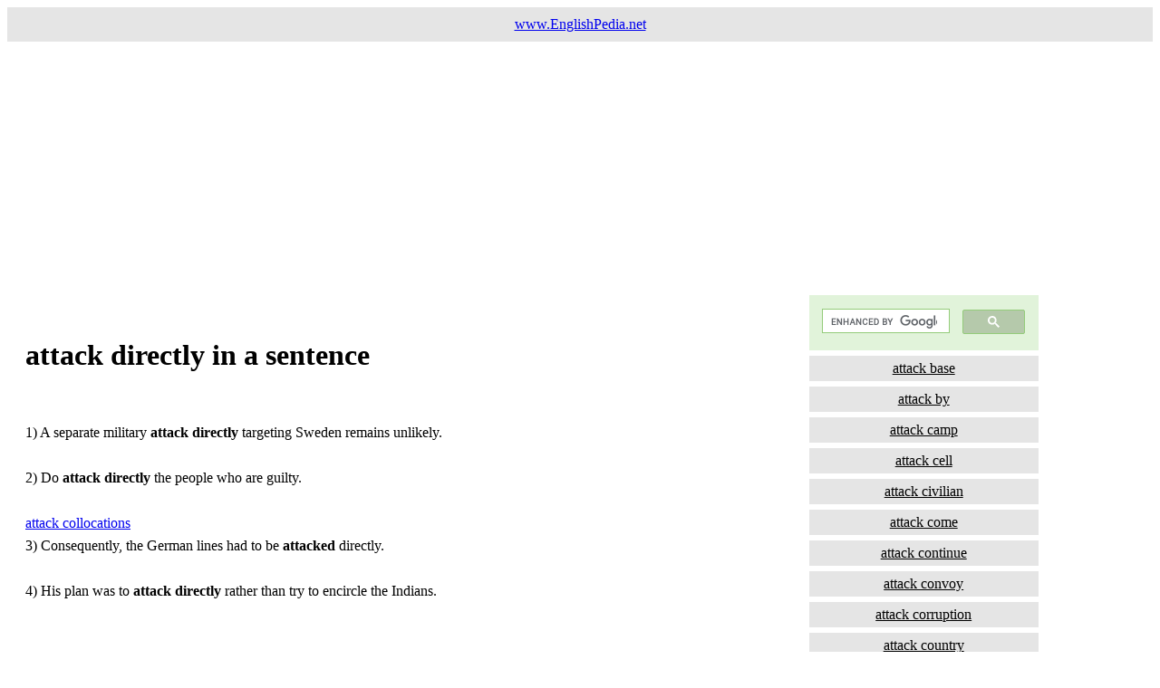

--- FILE ---
content_type: text/html
request_url: https://englishpedia.net/sentences/a/attack-directly-in-a-sentence.html
body_size: 3361
content:
<!DOCTYPE html>
<html>
<head>
<meta content="text/html; charset=ISO-8859-1" http-equiv="content-type"><title>attack directly in a sentence and example sentences</title>

<meta content="english word " name="author">
<meta content="use attack directly in a sentence and example sentences " name="description">
<meta name="keywords" content="english, attack directly in a sentence , sentences, how, use, synonyms, meaning, what, examples">
<meta name="viewport" content="width=device-width, initial-scale=1.0">
<style>
* {
  box-sizing: border-box;
}

.menu {
  float: left;
  width: 20%;
  text-align: center;
}

.menu a {
  background-color: #e5e5e5;
  padding: 5px;
  margin-top: 6px;
  display: block;
  width: 100%;
  color: black;
}


.main2 {
  float: left;
  width: 70%;
  line-height: 1.6;
  padding: 20px 20px 20px 20px;
}

.right {
  background-color: #e5e5e5;
  float: left;
  width: 0px;
  padding: 15px;
  margin-top: 7px;
  text-align: center;
}

@media only screen and (max-width: 620px) {
  /* For mobile phones: */
  .main2, .main, .menu {
    width: 100%;
  }
}
</style>
<script data-ad-client="ca-pub-2981171106178317" async src="https://pagead2.googlesyndication.com/pagead/js/adsbygoogle.js"></script>

<!-- Global site tag (gtag.js) - Google Analytics -->
<script async src="https://www.googletagmanager.com/gtag/js?id=UA-27305178-1"></script>
<script>
  window.dataLayer = window.dataLayer || [];
  function gtag(){dataLayer.push(arguments);}
  gtag('js', new Date());

  gtag('config', 'UA-27305178-1');
</script>

</head>
<body style="font-family:Verdana;color:#000;">

<div style="background-color:#e5e5e5;padding:10px;text-align:center;">
  <a href="https://www.englishpedia.net">www.EnglishPedia.net</a>
</div>

<div style="overflow:auto">
<script async src="https://pagead2.googlesyndication.com/pagead/js/adsbygoogle.js"></script>
<!-- yatak-esnek -->
<ins class="adsbygoogle"
     style="display:block"
     data-ad-client="ca-pub-2981171106178317"
     data-ad-slot="8037081894"
     data-ad-format="auto"
     data-full-width-responsive="true"></ins>
<script>
     (adsbygoogle = window.adsbygoogle || []).push({});
</script>

  
<div class="main2">
<h1>attack directly in a sentence</h1><br>1) A separate military <b>attack </b><b>directly </b>targeting Sweden remains unlikely.<br><br>2) Do <b>attack </b><b>directly </b>the people who are guilty.<br><br><a title="attack collocations" href="https://www.englishpedia.net/english-collocations/a/attack-collocations-expressions.html" target="_blank" rel="noopener">attack collocations</a><br>3) Consequently, the German lines had to be <b>attacked</b> directly.<br><br>4) His plan was to <b>attack </b><b>directly </b>rather than try to encircle the Indians.<br><br><script async src="https://pagead2.googlesyndication.com/pagead/js/adsbygoogle.js"></script>
<ins class="adsbygoogle"
     style="display:block"
     data-ad-format="fluid"
     data-ad-layout-key="-fb+5w+4e-db+86"
     data-ad-client="ca-pub-2981171106178317"
     data-ad-slot="3237444455"></ins>
<script>
     (adsbygoogle = window.adsbygoogle || []).push({});
</script><br><br><h2>attack directly example sentences </h2> 5) Instead of <b>attacking</b> directly, she supports the party by using Song Magic.<br><br>6) You have to <b>attack </b><b>directly </b>the person who uses the stick that hurts you.<br><br>7) Their manager, Vicente Feola, decided to <b>attack </b><b>directly </b>from the kick off.<br><br>8) Mr. Mind began a two-pronged <b>attack </b>by both altering significant time points and <b>attacking</b> directly.<br><br>9) With Britain too powerful for France to <b>attack </b>directly, France set its sights on Portugal.<br><br>10) To be more convincing the advocates of brain doping <b>attack </b><b>directly </b>the three arguments used to condemn it.<br><br>11) The United States <b>attacking</b> <b>directly </b>and alone is NOT appropriate and should NOT be taken under any circumstances .<br><br>12) Once the boss reaches 25%, he becomes molten, becomes tankable, and can be <b>attacked</b> directly.<br><br>13) They carry a large supply of corrosive liquid which can be used to <b>attack </b><b>directly </b>or dissolve walls and equipment.<br><br>14) A company from the 7th Green Howards, made an unplanned <b>attack </b><b>directly </b>against the village and was annihilated.<br><br><script async src="https://pagead2.googlesyndication.com/pagead/js/adsbygoogle.js"></script>
<ins class="adsbygoogle"
     style="display:block; text-align:center;"
     data-ad-layout="in-article"
     data-ad-format="fluid"
     data-ad-client="ca-pub-2981171106178317"
     data-ad-slot="8295392107"></ins>
<script>
     (adsbygoogle = window.adsbygoogle || []).push({});
</script><br><br><h3>example sentences with attack </h3> 15) He began reinforcing positions on the mainland in case the British were intending to launch an <b>attack </b><b>directly </b>on Charleston.<br><br>16) The player cannot <b>attack </b>directly, but can tap and swipe buttons on the screen to perform <b>attack </b>moves.<br><br>17) At this time, Carton De Wiart was not aware that the <b>attack </b><b>directly </b>into Trondheimsfjord was called off.<br><br>18) It ran from north to south in this area, preventing an <b>attack </b><b>directly </b>to the south to the objective.<br><br>19) Rather than <b>attack </b>directly, she leaked the coordinates to the Decepticons in the hope they would deal with the problem.<br><br>20) Although Y Company was not <b>attacked</b> directly, Chinese forces threatened its flanks by forcing Z and X Companies from their positions.<br><br>21) If you do these things, you are likely to make quite a few enemies, beyond the people that you <b>attack </b>directly, and you are likely to be introduced to several people's killfiles.<br><br>22) In one way or another all the nations on the list have been <b>attacked</b> <b>directly </b>or in<b>directly </b>and all of them, but Syria and Iran, have succumbed to the U.S. and its allies.<br><br>23) In late September, the 60th Infantry of Maj. Gen. Louis A. Craig's 9th Infantry Division had tried to <b>attack </b><b>directly </b>through the forest to capture the Huertgen-Kleinhau road network.<br><br>24) Rather than <b>attacking</b> <b>directly </b>from the south, he led the Kittyhawks in from the east, where they would not be expected and where the rising sun would hide their approach.<br><br>25) This time, the Zamorin of Calicut had <b>attacked</b> directly, stretching his sinews to deploy the best his navy could offer against a small group of relatively lightly armed Portuguese merchant carracks.<br><br>26) Her Republican opponents had <b>directly </b><b>attacked</b> <b>directly </b>him, leveraging popular sentiment against his "insider status" and "fiscal irresponsibility".<br><br>27) The King and Zamoyski then opted for <b>attacking</b> <b>directly </b>the inland Russian territory necessary for keeping Russian communication lines to Livonia open and functioning.<br><br>28) In addition, the Troude's force could not be <b>attacked</b> directly, the width of the channels making it impossible for the British ships to <b>attack </b>in full strength.<br><br>29) It has the two modes of a and a, where he can use it like a pen to create and fire laser arrows, and Blade Mode, where he can use it to <b>attack </b>directly.<br><br>30) During this period, a number of aerial dogfights occurred in her area and, although "Thuban" was not <b>attacked</b> directly, she helped to repel enemy raiders on four occasions.<br><br>
<br><br>
These examples have been automatically selected and may contain sensitive content that does not reflect the opinions or policies of our website. Please inform us about the inappropriate sentences:
<br>
<script async src="https://pagead2.googlesyndication.com/pagead/js/adsbygoogle.js"></script>
<ins class="adsbygoogle"
     style="display:block; text-align:center;"
     data-ad-layout="in-article"
     data-ad-format="fluid"
     data-ad-client="ca-pub-2981171106178317"
     data-ad-slot="7836226752"></ins>
<script>
     (adsbygoogle = window.adsbygoogle || []).push({});
</script>
This site is designed to teach you English words in context with collocations with the help of example sentences. <br>You can easily memorize the word and the meaning of <a title="attack directly in a sentence" href="https://www.englishpedia.net/sentences/a/attack-directly-in-a-sentence.html" target="_blank" rel="noopener">attack directly</a><br>and This is a fast way of learning the meaning of <a title="attack directly in a sentence" href="https://www.englishpedia.net/sentences/a/attack-directly-in-a-sentence.html" target="_blank" rel="noopener">attack directly</a> with example sentences.<br> Always focus on the learning on sentences with <a title="attack directly in a sentence" href="https://www.englishpedia.net/sentences/a/attack-directly-in-a-sentence.html" target="_blank" rel="noopener">attack directly</a> <br> We believe you will easily learn to write and use the word <a title="attack directly in a sentence" href="https://www.englishpedia.net/sentences/a/attack-directly-in-a-sentence.html" target="_blank" rel="noopener">attack directly</a> in a sentence. <br>You can practice spelling and usage of the word by getting 10 examples of sentences with <a title="attack directly in a sentence" href="https://www.englishpedia.net/sentences/a/attack-directly-in-a-sentence.html" target="_blank" rel="noopener">attack directly</a>. <br>20 examples of simple sentences of <a title="attack directly in a sentence" href="https://www.englishpedia.net/sentences/a/attack-directly-in-a-sentence.html" target="_blank" rel="noopener">attack directly</a>. We tried to find and publish the the words with Simple Sentences of <a title="attack directly in a sentence" href="https://www.englishpedia.net/sentences/a/attack-directly-in-a-sentence.html" target="_blank" rel="noopener">attack directly</a> <br>Compound Sentences with <a title="attack directly in a sentence" href="https://www.englishpedia.net/sentences/a/attack-directly-in-a-sentence.html" target="_blank" rel="noopener">attack directly</a><br> Complex Sentences with <a title="attack directly in a sentence" href="https://www.englishpedia.net/sentences/a/attack-directly-in-a-sentence.html" target="_blank" rel="noopener">attack directly</a><br>Compound-Complex Sentences with <a title="attack directly in a sentence" href="https://www.englishpedia.net/sentences/a/attack-directly-in-a-sentence.html" target="_blank" rel="noopener">attack directly</a>
  </div>

<div class="menu">
<script async src="https://cse.google.com/cse.js?cx=b2c18647d572db908"></script>
<div class="gcse-search"></div>
    <a title="attack base in a sentence" href="https://www.englishpedia.net/sentences/a/attack-base-in-a-sentence.html" target="_blank" rel="noopener">attack base</a><a title="attack by in a sentence" href="https://www.englishpedia.net/sentences/a/attack-by-in-a-sentence.html" target="_blank" rel="noopener">attack by</a><a title="attack camp in a sentence" href="https://www.englishpedia.net/sentences/a/attack-camp-in-a-sentence.html" target="_blank" rel="noopener">attack camp</a><a title="attack cell in a sentence" href="https://www.englishpedia.net/sentences/a/attack-cell-in-a-sentence.html" target="_blank" rel="noopener">attack cell</a><a title="attack civilian in a sentence" href="https://www.englishpedia.net/sentences/a/attack-civilian-in-a-sentence.html" target="_blank" rel="noopener">attack civilian</a><a title="attack come in a sentence" href="https://www.englishpedia.net/sentences/a/attack-come-in-a-sentence.html" target="_blank" rel="noopener">attack come</a><a title="attack continue in a sentence" href="https://www.englishpedia.net/sentences/a/attack-continue-in-a-sentence.html" target="_blank" rel="noopener">attack continue</a><a title="attack convoy in a sentence" href="https://www.englishpedia.net/sentences/a/attack-convoy-in-a-sentence.html" target="_blank" rel="noopener">attack convoy</a><a title="attack corruption in a sentence" href="https://www.englishpedia.net/sentences/a/attack-corruption-in-a-sentence.html" target="_blank" rel="noopener">attack corruption</a><a title="attack country in a sentence" href="https://www.englishpedia.net/sentences/a/attack-country-in-a-sentence.html" target="_blank" rel="noopener">attack country</a><a title="attack directly in a sentence" href="https://www.englishpedia.net/sentences/a/attack-directly-in-a-sentence.html" target="_blank" rel="noopener">attack directly</a>
 <br><a href="https://www.englishpedia.net/collocations-dictionary/"
 target="_blank">collocations dictionary</a><br><br>
<script async src="https://pagead2.googlesyndication.com/pagead/js/adsbygoogle.js"></script>
<!-- dikey-esnek -->
<ins class="adsbygoogle"
     style="display:block"
     data-ad-client="ca-pub-2981171106178317"
     data-ad-slot="2976326908"
     data-ad-format="auto"
     data-full-width-responsive="true"></ins>
<script>
     (adsbygoogle = window.adsbygoogle || []).push({});
</script>
  </div>

 
</div>

<div style="background-color:#e5e5e5;text-align:center;padding:5px;margin-top:1px;"><a title="in a sentence" href="https://www.englishpedia.net" target="_blank" rel="noopener">in a sentence</a></div>

</body>
</html>


--- FILE ---
content_type: text/html; charset=utf-8
request_url: https://www.google.com/recaptcha/api2/aframe
body_size: 94
content:
<!DOCTYPE HTML><html><head><meta http-equiv="content-type" content="text/html; charset=UTF-8"></head><body><script nonce="rLuvUo1vtoeQ0Qf2rCAHkw">/** Anti-fraud and anti-abuse applications only. See google.com/recaptcha */ try{var clients={'sodar':'https://pagead2.googlesyndication.com/pagead/sodar?'};window.addEventListener("message",function(a){try{if(a.source===window.parent){var b=JSON.parse(a.data);var c=clients[b['id']];if(c){var d=document.createElement('img');d.src=c+b['params']+'&rc='+(localStorage.getItem("rc::a")?sessionStorage.getItem("rc::b"):"");window.document.body.appendChild(d);sessionStorage.setItem("rc::e",parseInt(sessionStorage.getItem("rc::e")||0)+1);localStorage.setItem("rc::h",'1768638404301');}}}catch(b){}});window.parent.postMessage("_grecaptcha_ready", "*");}catch(b){}</script></body></html>